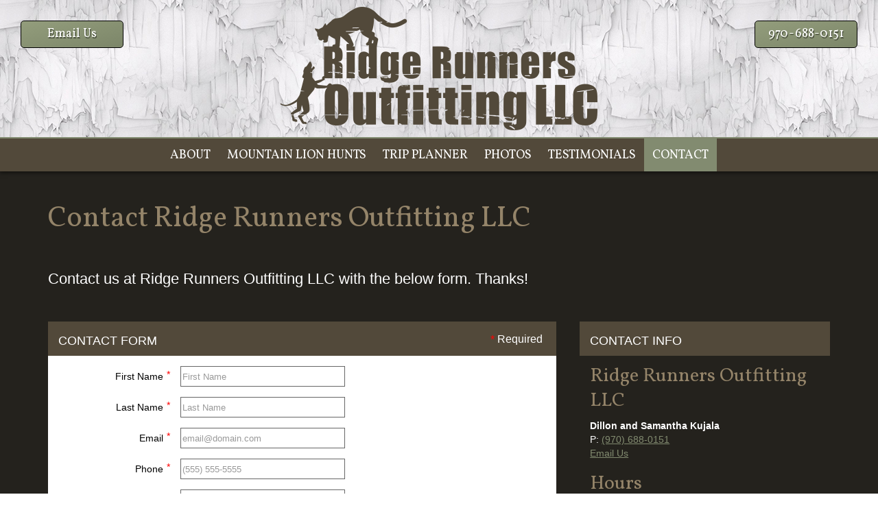

--- FILE ---
content_type: text/html;charset=UTF-8
request_url: http://www.ridgerunnersoutfitting.com/contact/
body_size: 8375
content:
<!DOCTYPE html>
<html lang="en">
<head>
    <title>Contact Ridge Runners Outfitting LLC</title>
    <meta charset="utf-8">
    <meta http-equiv="X-UA-Compatible" content="IE=edge,chrome=1">
    
    <meta name="viewport" content="width=device-width, initial-scale=1.0, minimum-scale=1.0, maximum-scale=1.0">
	<meta name="apple-mobile-web-app-capable" content="yes">
	<meta name="apple-mobile-web-app-status-bar-style" content="black">
    <link rel="apple-touch-icon-precomposed" sizes="152x152" href="/apple-touch-icon.png">
	<link rel="shortcut icon" href="/favicon.ico">
    <link href="https://fonts.googleapis.com/css?family=Vollkorn" rel="stylesheet">
    <link type="text/css" rel="stylesheet" href="/swipebox/css/swipebox.min.css">
    <link type="text/css" rel="stylesheet" href="/css/style.css">
    
    <script type="text/javascript" src="https://ajax.googleapis.com/ajax/libs/jquery/2.2.4/jquery.min.js"></script>
	<script type="text/javascript" src="/galleria/galleria-1.5.6.min.js"></script>
    <!--[if lt IE 9]>
    <script src="http://html5shiv.googlecode.com/svn/trunk/html5.js"></script>
    <![endif]-->
    
<script>
  (function(i,s,o,g,r,a,m){i['GoogleAnalyticsObject']=r;i[r]=i[r]||function(){
  (i[r].q=i[r].q||[]).push(arguments)},i[r].l=1*new Date();a=s.createElement(o),
  m=s.getElementsByTagName(o)[0];a.async=1;a.src=g;m.parentNode.insertBefore(a,m)
  })(window,document,'script','//www.google-analytics.com/analytics.js','ga');

  ga('create', 'UA-76175025-61', 'auto');
  ga('send', 'pageview');

</script>

</head>


<body id="Body">

    <header class="hide">
        <div class="wrap">
        	<a href="/" class="logo"><img class="logo" src="/images/logo.png" alt="Ridge Runners Outfitting LLC" title="Ridge Runners Outfitting LLC"></a>
            <p class="cta phone"><a href="tel:970-688-0151" title="970-688-0151">970-688-0151</a></p>
            <p class="cta contact"><a href="https://www.ridgerunnersoutfitting.com/contact/">Email Us</a></p>
        </div>  
        <div class="menu">
            <a id="cd-menu-trigger" href="#0"><p class="cd-menu-icon">Menu</p></a>
            <nav class="main-nav" id="cd-lateral-nav">
                <ul class="cd-navigation">
                	<li class="mobile"><a href="tel:970-688-0151" title="970-688-0151"><p>970-688-0151</p></a></li>
                    <li class="mobile"><a href="/contact/"><p>Email Us</p></a></li>
                    
                        <li>
                            <a href="https://www.ridgerunnersoutfitting.com/about/"><p>About</p></a>
                            
                        </li>
                    
                        <li>
                            <a href="https://www.ridgerunnersoutfitting.com/mountain-lion-hunts/"><p>Mountain Lion Hunts</p></a>
                            
                        </li>
                    
                        <li>
                            <a href="https://www.ridgerunnersoutfitting.com/trip-planner/"><p>Trip Planner</p></a>
                            
                        </li>
                    
                        <li>
                            <a href="https://www.ridgerunnersoutfitting.com/photos/"><p>Photos</p></a>
                            
                        </li>
                    
                        <li>
                            <a href="https://www.ridgerunnersoutfitting.com/testimonials/"><p>Testimonials</p></a>
                            
                        </li>
                    
                        <li>
                            <a class="current" href="https://www.ridgerunnersoutfitting.com/contact/"><p>Contact</p></a>
                            
                        </li>
                    
                </ul>
            </nav>
        </div>
    </header>


    <div class="wrapper hide">
        <div class="content-block">
            
            
                <div class="content clearfix">
                    <h1>Contact Ridge Runners Outfitting LLC</h1> 
		<div class="block"><p>Contact us at Ridge Runners Outfitting LLC with the below form. Thanks!</p></div>
    
        <div class="hours">
            <div class="bar"><p class="title">Contact Info</p></div>
            <div class="box"><h3>Ridge Runners Outfitting LLC</h3>
<p><strong>Dillon and Samantha Kujala</strong><br>P: <a href="tel:(970) 653-7239">(970) 688-0151</a><br><a href="mailto:info@ridgerunnersoutfitting.com">Email Us</a></p>
<h3>Hours</h3>
<p>8am-8:30pm MST</p>
<p>Please leave a message if we don't answer and we will return your call ASAP!</p></div>
        </div>
    
    	<div id="MainForm" class="form-wrapper clearfix">
            <div class="bar">
            	<p class="right"><span class="required">*</span> Required</p>
            	<p class="title">Contact Form</p>
            </div>
            <form id="contact-form" action="/contact/#Alert" method="post" name="validate">
            <fieldset>
                <div class="form-row">
                    <label for="firstname"><span>*</span>First Name</label>
                    <div class="field">
                        <input id="firstname" type="text" name="firstname" value="" maxlength="100" placeholder="First Name">
                        <p class="error">Please enter your First Name.</p>
                    </div>
                </div>
                <div class="form-row">
                    <label for="lastname"><span>*</span>Last Name</label>
                    <div class="field">
                        <input id="lastname" type="text" name="lastname" value="" maxlength="100" placeholder="Last Name">
                        <p class="error">Please enter your Last Name.</p>
                    </div>
                </div>
                <div class="form-row">
                    <label for="email"><span>*</span>Email</label>
                    <div class="field">
                        <input id="email" type="email" name="email" value="" maxlength="100" placeholder="email@domain.com">
                        <p class="error">Please enter a valid Email address.</p>
                    </div>
                </div>
                <div class="form-row">
                    <label for="phone"><span>*</span>Phone</label>
                    <div class="field">
                        <input id="phone" type="tel" name="phone" value="" maxlength="20" placeholder="(555) 555-5555">
                        <p class="error">Please enter a Phone Number.</p>
                    </div>
                </div>
                <div class="form-row">
                    <label for="address">Address</label>
                    <div class="field">
                        <input id="address" type="text" name="address" value="" maxlength="100" placeholder="Address">
                    </div>
                </div>
                <div class="form-row">
                    <label for="city">City</label>
                    <div class="field">
                        <input id="city" type="text" name="city" value="" maxlength="100" placeholder="City">
                    </div>
                </div>
                <div class="form-row">
                    <label for="state">State</label>
                    <div class="field">
                        <select id="state" name="state">
                        	<option value="0"> - Other Region - </option>
                        	
                                	<option value="1" >Alabama</option>
                                
                                	<option value="2" >Alaska</option>
                                
                                	<option value="66" >Alberta</option>
                                
                                	<option value="3" >American Samoa</option>
                                
                                	<option value="4" >Arizona</option>
                                
                                	<option value="5" >Arkansas</option>
                                
                                	<option value="60" >Armed Forces Africa</option>
                                
                                	<option value="61" >Armed Forces Americas (except Canada)</option>
                                
                                	<option value="62" >Armed Forces Canada</option>
                                
                                	<option value="63" >Armed Forces Europe</option>
                                
                                	<option value="64" >Armed Forces Middle East</option>
                                
                                	<option value="65" >Armed Forces Pacific</option>
                                
                                	<option value="67" >British Columbia</option>
                                
                                	<option value="6" >California</option>
                                
                                	<option value="7" >Colorado</option>
                                
                                	<option value="8" >Connecticut</option>
                                
                                	<option value="9" >Delaware</option>
                                
                                	<option value="10" >District of Columbia</option>
                                
                                	<option value="11" >Federated States of Micronesia</option>
                                
                                	<option value="12" >Florida</option>
                                
                                	<option value="13" >Georgia</option>
                                
                                	<option value="14" >Guam</option>
                                
                                	<option value="15" >Hawaii</option>
                                
                                	<option value="16" >Idaho</option>
                                
                                	<option value="17" >Illinois</option>
                                
                                	<option value="18" >Indiana</option>
                                
                                	<option value="19" >Iowa</option>
                                
                                	<option value="20" >Kansas</option>
                                
                                	<option value="21" >Kentucky</option>
                                
                                	<option value="22" >Louisiana</option>
                                
                                	<option value="23" >Maine</option>
                                
                                	<option value="68" >Manitoba</option>
                                
                                	<option value="24" >Marshall Islands</option>
                                
                                	<option value="25" >Maryland</option>
                                
                                	<option value="26" >Massachusetts</option>
                                
                                	<option value="27" >Michigan</option>
                                
                                	<option value="28" >Minnesota</option>
                                
                                	<option value="29" >Mississippi</option>
                                
                                	<option value="30" >Missouri</option>
                                
                                	<option value="31" >Montana</option>
                                
                                	<option value="32" >Nebraska</option>
                                
                                	<option value="33" >Nevada</option>
                                
                                	<option value="69" >New Brunswick</option>
                                
                                	<option value="34" >New Hampshire</option>
                                
                                	<option value="35" >New Jersey</option>
                                
                                	<option value="36" >New Mexico</option>
                                
                                	<option value="37" >New York</option>
                                
                                	<option value="70" >Newfoundland and Labrador</option>
                                
                                	<option value="38" >North Carolina</option>
                                
                                	<option value="39" >North Dakota</option>
                                
                                	<option value="40" >Northern Mariana Islands</option>
                                
                                	<option value="71" >Northwest Territories</option>
                                
                                	<option value="72" >Nova Scotia</option>
                                
                                	<option value="73" >Nunavut</option>
                                
                                	<option value="41" >Ohio</option>
                                
                                	<option value="42" >Oklahoma</option>
                                
                                	<option value="74" >Ontario</option>
                                
                                	<option value="43" >Oregon</option>
                                
                                	<option value="44" >Palau</option>
                                
                                	<option value="45" >Pennsylvania</option>
                                
                                	<option value="75" >Prince Edward Island</option>
                                
                                	<option value="46" >Puerto Rico</option>
                                
                                	<option value="76" >Quebec</option>
                                
                                	<option value="47" >Rhode Island</option>
                                
                                	<option value="77" >Saskatchewan</option>
                                
                                	<option value="48" >South Carolina</option>
                                
                                	<option value="49" >South Dakota</option>
                                
                                	<option value="50" >Tennessee</option>
                                
                                	<option value="51" >Texas</option>
                                
                                	<option value="52" >Utah</option>
                                
                                	<option value="53" >Vermont</option>
                                
                                	<option value="54" >Virgin Islands</option>
                                
                                	<option value="55" >Virginia</option>
                                
                                	<option value="56" >Washington</option>
                                
                                	<option value="57" >West Virginia</option>
                                
                                	<option value="58" >Wisconsin</option>
                                
                                	<option value="59" >Wyoming</option>
                                
                                	<option value="78" >Yukon Territory</option>
                                
                        </select>
                        <div class="sub-row">
                            <label for="region" class="divider">or Region</label>
                            <input type="text" id="region" name="region" value="" maxlength="100" class="short">
                        </div>
                    </div>
                </div>
                <div class="form-row">
                    <label for="zip">Postal Code</label>
                    <div class="field">
                        <input id="zip" type="text" name="zip" value="" maxlength="100" placeholder="55555">
                    </div>
                </div>
                <div class="form-row">
                    <label for="country">Country</label>
                    <div class="field">
                        <select id="country" name="country">
                        	
                                	<option value="AF" >Afghanistan</option>
                                
                                	<option value="AL" >Albania</option>
                                
                                	<option value="DZ" >Algeria</option>
                                
                                	<option value="AS" >American Samoa</option>
                                
                                	<option value="AD" >Andorra</option>
                                
                                	<option value="AO" >Angola</option>
                                
                                	<option value="AI" >Anguilla</option>
                                
                                	<option value="AQ" >Antarctica</option>
                                
                                	<option value="AG" >Antigua and Barbuda</option>
                                
                                	<option value="AR" >Argentina</option>
                                
                                	<option value="AM" >Armenia</option>
                                
                                	<option value="AW" >Aruba</option>
                                
                                	<option value="AU" >Australia</option>
                                
                                	<option value="AT" >Austria</option>
                                
                                	<option value="AZ" >Azerbaijan</option>
                                
                                	<option value="AX" >Ã…land Islands</option>
                                
                                	<option value="BS" >Bahamas</option>
                                
                                	<option value="BH" >Bahrain</option>
                                
                                	<option value="BD" >Bangladesh</option>
                                
                                	<option value="BB" >Barbados</option>
                                
                                	<option value="BY" >Belarus</option>
                                
                                	<option value="BE" >Belgium</option>
                                
                                	<option value="BZ" >Belize</option>
                                
                                	<option value="BJ" >Benin</option>
                                
                                	<option value="BM" >Bermuda</option>
                                
                                	<option value="BT" >Bhutan</option>
                                
                                	<option value="BO" >Bolivia, Plurinational State of</option>
                                
                                	<option value="BA" >Bosnia and Herzegovina</option>
                                
                                	<option value="BW" >Botswana</option>
                                
                                	<option value="BV" >Bouvet Island</option>
                                
                                	<option value="BR" >Brazil</option>
                                
                                	<option value="IO" >British Indian Ocean Territory</option>
                                
                                	<option value="BN" >Brunei Darussalam</option>
                                
                                	<option value="BG" >Bulgaria</option>
                                
                                	<option value="BF" >Burkina Faso</option>
                                
                                	<option value="BI" >Burundi</option>
                                
                                	<option value="KH" >Cambodia</option>
                                
                                	<option value="CM" >Cameroon</option>
                                
                                	<option value="CA" >Canada</option>
                                
                                	<option value="CV" >Cape Verde</option>
                                
                                	<option value="KY" >Cayman Islands</option>
                                
                                	<option value="CI" >CÃ´te D'ivoire</option>
                                
                                	<option value="CF" >Central African Republic</option>
                                
                                	<option value="TD" >Chad</option>
                                
                                	<option value="CL" >Chile</option>
                                
                                	<option value="CN" >China</option>
                                
                                	<option value="CX" >Christmas Island</option>
                                
                                	<option value="CC" >Cocos (Keeling) Islands</option>
                                
                                	<option value="CO" >Colombia</option>
                                
                                	<option value="KM" >Comoros</option>
                                
                                	<option value="CG" >Congo</option>
                                
                                	<option value="CD" >Congo, The Democratic Republic of The</option>
                                
                                	<option value="CK" >Cook Islands</option>
                                
                                	<option value="CR" >Costa Rica</option>
                                
                                	<option value="HR" >Croatia</option>
                                
                                	<option value="CU" >Cuba</option>
                                
                                	<option value="CY" >Cyprus</option>
                                
                                	<option value="CZ" >Czech Republic</option>
                                
                                	<option value="DK" >Denmark</option>
                                
                                	<option value="DJ" >Djibouti</option>
                                
                                	<option value="DM" >Dominica</option>
                                
                                	<option value="DO" >Dominican Republic</option>
                                
                                	<option value="EC" >Ecuador</option>
                                
                                	<option value="EG" >Egypt</option>
                                
                                	<option value="SV" >El Salvador</option>
                                
                                	<option value="GQ" >Equatorial Guinea</option>
                                
                                	<option value="ER" >Eritrea</option>
                                
                                	<option value="EE" >Estonia</option>
                                
                                	<option value="ET" >Ethiopia</option>
                                
                                	<option value="FK" >Falkland Islands (Malvinas)</option>
                                
                                	<option value="FO" >Faroe Islands</option>
                                
                                	<option value="FJ" >Fiji</option>
                                
                                	<option value="FI" >Finland</option>
                                
                                	<option value="FR" >France</option>
                                
                                	<option value="GF" >French Guiana</option>
                                
                                	<option value="PF" >French Polynesia</option>
                                
                                	<option value="TF" >French Southern Territories</option>
                                
                                	<option value="GA" >Gabon</option>
                                
                                	<option value="GM" >Gambia</option>
                                
                                	<option value="GE" >Georgia</option>
                                
                                	<option value="DE" >Germany</option>
                                
                                	<option value="GH" >Ghana</option>
                                
                                	<option value="GI" >Gibraltar</option>
                                
                                	<option value="GR" >Greece</option>
                                
                                	<option value="GL" >Greenland</option>
                                
                                	<option value="GD" >Grenada</option>
                                
                                	<option value="GP" >Guadeloupe</option>
                                
                                	<option value="GU" >Guam</option>
                                
                                	<option value="GT" >Guatemala</option>
                                
                                	<option value="GG" >Guernsey</option>
                                
                                	<option value="GN" >Guinea</option>
                                
                                	<option value="GW" >Guinea-Bissau</option>
                                
                                	<option value="GY" >Guyana</option>
                                
                                	<option value="HT" >Haiti</option>
                                
                                	<option value="HM" >Heard Island and Mcdonald Islands</option>
                                
                                	<option value="VA" >Holy See (Vatican City State)</option>
                                
                                	<option value="HN" >Honduras</option>
                                
                                	<option value="HK" >Hong Kong</option>
                                
                                	<option value="HU" >Hungary</option>
                                
                                	<option value="IS" >Iceland</option>
                                
                                	<option value="IN" >India</option>
                                
                                	<option value="ID" >Indonesia</option>
                                
                                	<option value="IR" >Iran, Islamic Republic of</option>
                                
                                	<option value="IQ" >Iraq</option>
                                
                                	<option value="IE" >Ireland</option>
                                
                                	<option value="IM" >Isle of Man</option>
                                
                                	<option value="IL" >Israel</option>
                                
                                	<option value="IT" >Italy</option>
                                
                                	<option value="JM" >Jamaica</option>
                                
                                	<option value="JP" >Japan</option>
                                
                                	<option value="JE" >Jersey</option>
                                
                                	<option value="JO" >Jordan</option>
                                
                                	<option value="KZ" >Kazakhstan</option>
                                
                                	<option value="KE" >Kenya</option>
                                
                                	<option value="KI" >Kiribati</option>
                                
                                	<option value="KP" >Korea, Democratic People's Republic of</option>
                                
                                	<option value="KR" >Korea, Republic of</option>
                                
                                	<option value="KW" >Kuwait</option>
                                
                                	<option value="KG" >Kyrgyzstan</option>
                                
                                	<option value="LA" >Lao People's Democratic Republic</option>
                                
                                	<option value="LV" >Latvia</option>
                                
                                	<option value="LB" >Lebanon</option>
                                
                                	<option value="LS" >Lesotho</option>
                                
                                	<option value="LR" >Liberia</option>
                                
                                	<option value="LY" >Libyan Arab Jamahiriya</option>
                                
                                	<option value="LI" >Liechtenstein</option>
                                
                                	<option value="LT" >Lithuania</option>
                                
                                	<option value="LU" >Luxembourg</option>
                                
                                	<option value="MO" >Macao</option>
                                
                                	<option value="MK" >Macedonia, The Former Yugoslav Republic of</option>
                                
                                	<option value="MG" >Madagascar</option>
                                
                                	<option value="MW" >Malawi</option>
                                
                                	<option value="MY" >Malaysia</option>
                                
                                	<option value="MV" >Maldives</option>
                                
                                	<option value="ML" >Mali</option>
                                
                                	<option value="MT" >Malta</option>
                                
                                	<option value="MH" >Marshall Islands</option>
                                
                                	<option value="MQ" >Martinique</option>
                                
                                	<option value="MR" >Mauritania</option>
                                
                                	<option value="MU" >Mauritius</option>
                                
                                	<option value="YT" >Mayotte</option>
                                
                                	<option value="MX" >Mexico</option>
                                
                                	<option value="FM" >Micronesia, Federated States of</option>
                                
                                	<option value="MD" >Moldova, Republic of</option>
                                
                                	<option value="MC" >Monaco</option>
                                
                                	<option value="MN" >Mongolia</option>
                                
                                	<option value="ME" >Montenegro</option>
                                
                                	<option value="MS" >Montserrat</option>
                                
                                	<option value="MA" >Morocco</option>
                                
                                	<option value="MZ" >Mozambique</option>
                                
                                	<option value="MM" >Myanmar</option>
                                
                                	<option value="NA" >Namibia</option>
                                
                                	<option value="NR" >Nauru</option>
                                
                                	<option value="NP" >Nepal</option>
                                
                                	<option value="NL" >Netherlands</option>
                                
                                	<option value="AN" >Netherlands Antilles</option>
                                
                                	<option value="NC" >New Caledonia</option>
                                
                                	<option value="NZ" >New Zealand</option>
                                
                                	<option value="NI" >Nicaragua</option>
                                
                                	<option value="NE" >Niger</option>
                                
                                	<option value="NG" >Nigeria</option>
                                
                                	<option value="NU" >Niue</option>
                                
                                	<option value="NF" >Norfolk Island</option>
                                
                                	<option value="MP" >Northern Mariana Islands</option>
                                
                                	<option value="NO" >Norway</option>
                                
                                	<option value="OM" >Oman</option>
                                
                                	<option value="PK" >Pakistan</option>
                                
                                	<option value="PW" >Palau</option>
                                
                                	<option value="PS" >Palestinian Territory, Occupied</option>
                                
                                	<option value="PA" >Panama</option>
                                
                                	<option value="PG" >Papua New Guinea</option>
                                
                                	<option value="PY" >Paraguay</option>
                                
                                	<option value="PE" >Peru</option>
                                
                                	<option value="PH" >Philippines</option>
                                
                                	<option value="PN" >Pitcairn</option>
                                
                                	<option value="PL" >Poland</option>
                                
                                	<option value="PT" >Portugal</option>
                                
                                	<option value="PR" >Puerto Rico</option>
                                
                                	<option value="QA" >Qatar</option>
                                
                                	<option value="RE" >Reunion</option>
                                
                                	<option value="RO" >Romania</option>
                                
                                	<option value="RU" >Russian Federation</option>
                                
                                	<option value="RW" >Rwanda</option>
                                
                                	<option value="BL" >Saint BarthÃ©lemy</option>
                                
                                	<option value="SH" >Saint Helena</option>
                                
                                	<option value="KN" >Saint Kitts and Nevis</option>
                                
                                	<option value="LC" >Saint Lucia</option>
                                
                                	<option value="MF" >Saint Martin</option>
                                
                                	<option value="PM" >Saint Pierre and Miquelon</option>
                                
                                	<option value="VC" >Saint Vincent and The Grenadines</option>
                                
                                	<option value="WS" >Samoa</option>
                                
                                	<option value="SM" >San Marino</option>
                                
                                	<option value="ST" >Sao Tome and Principe</option>
                                
                                	<option value="SA" >Saudi Arabia</option>
                                
                                	<option value="SN" >Senegal</option>
                                
                                	<option value="RS" >Serbia</option>
                                
                                	<option value="SC" >Seychelles</option>
                                
                                	<option value="SL" >Sierra Leone</option>
                                
                                	<option value="SG" >Singapore</option>
                                
                                	<option value="SK" >Slovakia</option>
                                
                                	<option value="SI" >Slovenia</option>
                                
                                	<option value="SB" >Solomon Islands</option>
                                
                                	<option value="SO" >Somalia</option>
                                
                                	<option value="ZA" >South Africa</option>
                                
                                	<option value="GS" >South Georgia and The South Sandwich Islands</option>
                                
                                	<option value="ES" >Spain</option>
                                
                                	<option value="LK" >Sri Lanka</option>
                                
                                	<option value="SD" >Sudan</option>
                                
                                	<option value="SR" >Suriname</option>
                                
                                	<option value="SJ" >Svalbard and Jan Mayen</option>
                                
                                	<option value="SZ" >Swaziland</option>
                                
                                	<option value="SE" >Sweden</option>
                                
                                	<option value="CH" >Switzerland</option>
                                
                                	<option value="SY" >Syrian Arab Republic</option>
                                
                                	<option value="TW" >Taiwan, Province of China</option>
                                
                                	<option value="TJ" >Tajikistan</option>
                                
                                	<option value="TZ" >Tanzania, United Republic of</option>
                                
                                	<option value="TH" >Thailand</option>
                                
                                	<option value="TL" >Timor-Leste</option>
                                
                                	<option value="TG" >Togo</option>
                                
                                	<option value="TK" >Tokelau</option>
                                
                                	<option value="TO" >Tonga</option>
                                
                                	<option value="TT" >Trinidad and Tobago</option>
                                
                                	<option value="TN" >Tunisia</option>
                                
                                	<option value="TR" >Turkey</option>
                                
                                	<option value="TM" >Turkmenistan</option>
                                
                                	<option value="TC" >Turks and Caicos Islands</option>
                                
                                	<option value="TV" >Tuvalu</option>
                                
                                	<option value="UG" >Uganda</option>
                                
                                	<option value="UA" >Ukraine</option>
                                
                                	<option value="AE" >United Arab Emirates</option>
                                
                                	<option value="GB" >United Kingdom</option>
                                
                                	<option value="US"  selected="selected">United States</option>
                                
                                	<option value="UM" >United States Minor Outlying Islands</option>
                                
                                	<option value="UY" >Uruguay</option>
                                
                                	<option value="UZ" >Uzbekistan</option>
                                
                                	<option value="VU" >Vanuatu</option>
                                
                                	<option value="VE" >Venezuela</option>
                                
                                	<option value="VN" >Viet Nam</option>
                                
                                	<option value="VG" >Virgin Islands, British</option>
                                
                                	<option value="VI" >Virgin Islands, U.S.</option>
                                
                                	<option value="WF" >Wallis and Futuna</option>
                                
                                	<option value="EH" >Western Sahara</option>
                                
                                	<option value="YE" >Yemen</option>
                                
                                	<option value="ZM" >Zambia</option>
                                
                                	<option value="ZW" >Zimbabwe</option>
                                
                        </select>
                    </div>
                </div>
                
                    <div class="form-row-bottom">
                        <p>What services are you interested in? (check all that apply)</p>
                        <ul class="two">
							<li>
                            <input type="checkbox" id="check1" value="General Inquiry" name="services">
                            <p class="check-label"><label for="check1">General Inquiry</label></p>
                            
							<li>
                            <input type="checkbox" id="check2" value=" Colorado Mountain Lion Hunt" name="services">
                            <p class="check-label"><label for="check2"> Colorado Mountain Lion Hunt</label></p>
                            
                                </ul>
                                <ul class="two">
							<li>
                            <input type="checkbox" id="check3" value=" Other" name="services">
                            <p class="check-label"><label for="check3"> Other</label></p>
                            </ul>
                    </div>
                
                <div class="form-row">
                    <label for="comments"><span>*</span>Comments</label>
                    <div class="field">
                        <textarea id="comments" name="comments" placeholder="Please enter your message here."></textarea>
                        <p class="error">Please enter a Question or Comment.</p>
                    </div>
                </div>
                
                    <div class="form-row discounts">
                        <input type="checkbox" id="optin" name="optin">
                        <p class="check-label"><label for="optin">Would you like to subscribe to our mailing list?</label></p>
                    </div>
                
                <div class="form-row">
                    <label for="spam"><span>*</span>hCAPTCHA</label>
                    <div class="field">
                    	<div class="h-captcha" data-sitekey="f86efd3c-d4c0-4da2-8132-c9a8815611fc" data-theme="dark" data-callback="onSuccess" data-expired-callback="onExpire"></div>
                        <p class="error">Please verify with hCAPTCHA.</p>
                    </div>
                </div>
                <div class="form-row-bottom">
                	<input type="submit" class="form-button" title="Send Email" value="Send Email">
                </div>
                <input type="text" style="display:none;" name="extra_stuff">
                <input type="hidden" name="services" value="" size="30" maxlength="50">
                <input type="hidden" name="datestamp" value="{ts '2026-01-29 05:24:08'}">
                <input type="hidden" name="userid" value="1">
                <input type="hidden" name="catid" value="1">
                <input type="hidden" name="submitted" value="1">
            </fieldset>
            </form>
        </div>
    
		</div>
	</div>
</div>
<footer class="clearfix">
	
    <div class="wrap">
	    <h2>Northern Colorado's Premier Mountain Lion Outfitter</h2>
        <div class="box">
        	<h4>Ridge Runners Outfitting LLC</h4>
        	<p>0218 Albertson Rd, Po Box 66</p>
            <p>Burns, CO 80426-0066</p>
        	<p><a href="tel:970-688-0151" title="970-688-0151">970-688-0151</a></p>
            <p><a href="https://www.ridgerunnersoutfitting.com/contact/">info@ridgerunnersoutfitting.com</a></p>
            <div class="icons">
            	<h4>Connect</h4>
				<a href="https://www.facebook.com/RidgeRunnersOutfittingLLC/" target="_blank"><img class="icon" src="/images/icon-facebook.png" alt="Ridge Runners Outfitting LLC"></a> <a href="https://www.yelp.com/biz/ridge-runners-outfitting-burns" target="_blank"><img class="icon" src="/images/icon-yelp.png" alt="Ridge Runners Outfitting LLC"></a> <a href="https://www.linkedin.com/in/ridge-runners-outfitting-llc-213753ab/" target="_blank"><img class="icon" src="/images/icon-linkedin.png" alt="Ridge Runners Outfitting LLC"></a> <a href="https://twitter.com/RidgeRunners14 " target="_blank"><img class="icon" src="/images/icon-twitter.png" alt="Ridge Runners Outfitting LLC"></a> 
            </div>
        </div>
        <p class="links"><a href="https://www.ridgerunnersoutfitting.com/site-map/">Site Map</a><a href="https://www.ridgerunnersoutfitting.com/privacy-terms-of-use/">Privacy &amp; Terms</a></p>
	</div>
    <div class="copy clearfix">
        <p class="copy">
            2026 Photos & Text Copyright - &copy; Ridge Runners Outfitting LLC<br>
            <a href="https://www.3plains.com/hunting/" target="_blank">Hunting &amp; Outfitter Web Design</a> by 3plains
        </p>
    </div>
</footer>


<script type="text/javascript" src="/swipebox/js/jquery.swipebox.min.js"></script>
<script type="text/javascript" src="/js/main.js"></script>
<script src="https://js.hcaptcha.com/1/api.js" async defer></script>
</body>
</html> 

--- FILE ---
content_type: text/css
request_url: http://www.ridgerunnersoutfitting.com/css/style.css
body_size: 10462
content:
/* =======================
Copyright:	3plains (www.3plains.com)
File: 		Main style sheet
Version:	2.4.5
======================= */

/* ========== RESET ============================== */

html, body, div, span, applet, object, iframe,
h1, h2, h3, h4, h5, h6, p, blockquote, pre,
a, abbr, acronym, address, big, cite, code,
del, dfn, em, font, img, ins, kbd, q, s, samp,
small, strike, strong, sub, sup, tt, var,
dl, dt, dd, ol, ul, li,
fieldset, form, label, legend,
table, caption, tbody, tfoot, thead, tr, th, td {
	margin: 0;
	padding: 0;
	border: 0;
	outline: 0;
	font-family: inherit;
	vertical-align: baseline;
}
code { 
	font-family: monospace; 
	font-size: 16px; font-size: 1.6rem;
	line-height: 20px; line-height: 2rem;
}
/* remember to define focus styles! */
:focus { outline: 0; }
ol, ul {
	list-style: none;
	padding: 0 0 12px 0;
}
/* tables still need 'cellspacing="0"' in the markup */
table {
	border-collapse: separate;
	border-spacing: 0;
}
caption, th, td {
	text-align: left;
	font-weight: normal;
}
blockquote:before, blockquote:after,
q:before, q:after { content: ""; }
blockquote, q { quotes: "" ""; }
blockquote {
	margin: 15px 30px 30px;
	padding: 16px 20px 4px;
	background: #e5e5e5;
}
blockquote p { padding-bottom: 7px; }
::-webkit-input-placeholder { color: #999; }
:-moz-placeholder { color: #999; }
::-moz-placeholder { color: #999; }
:-ms-input-placeholder { color: #999; }
header, footer, nav { display: block; }
.clearfix:after {
     content: " "; 
     display: block; 
     height: 0; 
	 font-size: 0;
     clear: both; 
     visibility: hidden;
}
.clearfix {display: inline-block;}
/* Hides from IE-mac \*/
* html .clearfix {height: 1%;}
.clearfix {display: block;}
/* End hide from IE-mac */
* {
	-webkit-box-sizing: border-box;
	box-sizing: border-box;
}
img {
	-webkit-box-sizing: content-box;
	box-sizing: content-box;
}
.content ol, 
.content ul { 
	padding: 0 0 20px 40px; 
	margin: 0;
}
.content ol li,
.content ul li { padding: 0 0 5px 5px; }
.content ul { list-style: square outside; }
.content ol { list-style: decimal outside; }
.sxs > br { display: none; }

/* ========== BODY ============================== */
html { 
	font-size: 62.5%;
	background: url(/images/tile.jpg) top center repeat;
}
body { 
	color: #fff;
	font-family: Helvetica, Arial, sans-serif;
	font-style: normal;
}
/* COLORS / THEME ITEMS */
*[class^=targets] a p.title,
*[class^=targets] a h2,
a { text-decoration: underline; color: #828b70; }
*[class^=targets] a,
a:active,
a:focus,
a:hover { text-decoration: none; }
p { padding: 0 0 25px; }
*[class^=targets] p { color: #fff; }
header { 
	height: 250px;
	background: url(/images/tile-head.jpg) top center repeat-x;
	position: relative;
	-webkit-box-shadow: 0 0 7px 1px rgba(0,0,0,0.7);
	box-shadow: 0 0 7px 1px rgba(0,0,0,0.7);
}
.landing header { 
	height: 203px;
	border-bottom: 3px solid #fff;
}
header > .wrap { height: 200px; }
#cd-menu-trigger { 
	background: #828b70;
	display: none;
}
#cd-menu-trigger .cd-menu-icon { color: #fff; }
#cd-menu-trigger .cd-menu-icon::before,
#cd-menu-trigger .cd-menu-icon::after { background: #fff; }
@media only screen and (max-width: 750px) {
	#cd-lateral-nav .cd-navigation { background: #52493a; }
}
a.logo {
	position: absolute;
	top: 0;
	left: 0;
	right: 0;
	width: 500px;
	max-width: 100%;
	height: 100%;
	padding: 0;
	margin: 0 auto;
	z-index: 200;
}
a.logo img {
	max-height: 100%;
	width: auto !important;
	margin: 0 auto;
	display: block;
}
header .utils {
	position: absolute;
	top: 0;
	right: 0;
	padding: 0 8px;
	float: right;
	background: #5981b3;
	border-radius: 0 0 0 5px; 
	-webkit-border-radius: 0 0 0 5px;
	text-shadow: 1px 2px 2px #000;
}
header .utils a { 
	padding: 9px 12px 12px;
	color: #fff;
	float: right;
}
header p.cta {
	position: absolute;
	top: 30px;
	padding: 0;
	float: right;
	display: block;
}
header p.phone { right: 30px; }
header p.contact { left: 30px; }
header p.cta a {
	width: 150px;
	min-height: 40px;
	padding: 7px 0 0;
	text-decoration: none;
	float: right;
	color: #fff;
	background: #7c8669;
	background: -webkit-linear-gradient(left top, #939d7c, #7c8669);
	background: linear-gradient(to bottom right, #939d7c, #7c8669);
	border: 1px solid #000;
	border-radius: 5px; 
	-webkit-border-radius: 5px;
	text-align: center;
	text-shadow: 1px 2px 0 #474d3c;
}
div.menu {
	border-top: 2px solid #828b70;
	background: #52493a;
}
/* IF GRAD, DELETE DIV.MENU STYLE
nav.main-nav {
	height: 50px;
	border-top: 3px solid #4b2506;
	background: #986634;
	background: -webkit-linear-gradient(#fcf9be, #986634);
	background: linear-gradient(#fcf9be, #986634);
	position: relative;
	-webkit-box-shadow: 0 0 7px 1px rgba(0,0,0,0.7);
	box-shadow: 0 0 7px 1px rgba(0,0,0,0.7);
}
*/
nav.main-nav,
nav.main-nav > ul { height: 48px; }
nav.main-nav > ul {
	padding: 0;
	display: inline-block;
}
nav.main-nav > ul > li a { color: #fff; }
nav.main-nav > ul > li ul li a:active,
nav.main-nav > ul > li ul li a:focus,
nav.main-nav > ul > li ul li a:hover,
nav.main-nav > ul > li:active > a,
nav.main-nav > ul > li:focus > a,
nav.main-nav > ul > li:hover > a,
nav.main-nav > ul > li > a.current { background: #828b70; }
nav.main-nav > ul > li > a > p { padding: 13px 12px 0; }
nav.main-nav > ul > li ul li a { padding: 9px 0; }
nav.main-nav > ul > li ul {
	border: 1px solid #828b70;
	background: #000;
}
fieldset { 
	background: #fff; 
	color: #000;
}
div.cta-wrapper { padding: 0 15px; }
div.cta-wrapper .cta {
	width: 33.33%;
	padding: 30px 15px;
}
footer {
	border-top: 2px solid #52493a;
	color: #000;
}
footer .connect {
	width: 100%;
	padding: 20px 0 25px;
	float: left;
	background: #000;
}
footer .connect .signup {
	width: 400px;
	padding: 0 15px;
	margin: 0 auto;
	display: block;
}
footer .connect .signup h4 {
	width: 100%;
	padding: 0 0 10px;
	float: left;
	text-align: center;
}
footer .connect .signup label {
	padding: 5px 15px 0 0;
	float: left;
}
footer .connect .signup input[type=email] { 
	width: 240px;
	float: left;
}
footer .connect .signup input[type=submit].small { float: right; }
footer div.box { 
	background: #fff;
	-webkit-box-shadow: 0 0 5px 1px rgba(0,0,0,0.7);
	box-shadow: 0 0 5px 1px rgba(0,0,0,0.7);
}
footer .box div.icons {
	width: 100%;
	padding: 10px 0 0;
	text-align: center;
}
footer .box div.icons h4 {
	width: 100%;
	padding: 0 0 10px;
	text-align: center;
}
footer .box a {
	height: 25px;
	display: inline-block; 
}
footer .box img.icon {
	max-width: 25px;
	height: auto !important;
	padding: 0 5px;
	display: inline;
}
@media only screen and (max-width : 450px) {
	footer .connect .signup { width: 100%; }
	footer .connect .signup input[type=email] { width: 150px; }
}
footer .wrap { clear: both; }
div.copy { background: #000; }
p.copy { color: #fff; }
p.copy a { color: #828b70; }
*[class^=bar] { background: #52493a; }
div[class^=bar] p {
	padding: 16px 15px 3px; 
	text-transform: uppercase;
}
*[class^=bar] p,
*[class^=bar] a { color: #fff; }
*[class^=bar] span { color: #f00; }
.sxs { border-top: 1px solid #52493a; }
.content .sxs:nth-child(2) { border: 0; }
.paging-bar { background: #333; }
.content-block { background: #24221d; }
.filigree { display: none; }
*[class^=targets] div[class^=row] { border-bottom: 1px solid #ccc; }
div.group { border-bottom: 2px solid #fff; }
.paging-bar .count p { color: #fff; }
.pagination a p { 
	color: #828b70;
	border: 1px solid #828b70;
}
.pagination p.current,
.pagination a p:hover, 
.pagination a p:active, 
.pagination a p:focus { 
	background: #828b70;
	color: #fff;
	border: 1px solid #828b70;
}
.pagination p {
	color: #999;
	border: 1px solid #999;
	background: #fff;
}
div[class^=form-row].discounts {
	background: #e5f4ff;
	border: 1px solid #00f;
}
div[class^=form-row].discounts p.check-label { color: #00f; }

/*
	font-family: 'Vollkorn', Arial, sans-serif;
*/
header p.cta a,
nav.main-nav p,
h1, h2, h3, h4, h5, h6 {
	font-family: 'Vollkorn', Arial, sans-serif;
	font-weight: normal;
}

/* FONT SIZES AND H TAGS */
div.targets p.title,
body {
	font-size: 22px; font-size: 2.2rem;
	line-height: 34px; line-height: 3.4rem;
}
/* 12 */
p.copy {
	font-size: 12px; font-size: 1.2rem; 
	line-height: 20px; line-height: 2rem;
}
/* 14 */
#Breadcrumb,
div.hours .box p,
nav.main-nav > ul > li ul li a p,
form label,
form p {
	font-size: 14px; font-size: 1.4rem;
	line-height: 20px; line-height: 2rem;
}
/* 16px */
footer,
*[class^=bar] p,
.paging-bar,
a.button,
form input[type=submit],
.content ul li,
.content ol li {
	font-size: 16px; font-size: 1.6rem;
	line-height: 24px; line-height: 2.4rem;
	vertical-align: middle;
}
/* 18px */
header p.cta,
div[class^=bar] p.title,
nav.main-nav > ul > li > a > p {
	font-size: 18px; font-size: 1.8rem;
	line-height: 24px; line-height: 2.4rem;
}
/* 30 */
div.targets div.row p.title {
	font-size: 30px; font-size: 3rem;
	line-height: 38px; line-height: 3.8rem;
}
h1, h2, h3, h4, h5, h6 {
	margin: 0;
	color: #948469;
	font-weight: normal;
}
footer h2 { color: #24221d; }
/* 38px */
h1 { 
	padding: 15px 0 10px; 
	font-size: 42px; font-size: 4.2rem;
	line-height: 50px; line-height: 5rem;
	font-style: normal;
}
h2 { 
	font-size: 32px; font-size: 3.2rem;
	line-height: 40px; line-height: 4rem;
	padding: 0 0 20px;
}
h3 { 
	font-size: 28px; font-size: 2.8rem;
	line-height: 36px; line-height: 3.6rem;
	padding: 0 0 18px;
}
h3 a {
	font-size: 18px; font-size: 1.8rem;
	line-height: 24px; line-height: 2.4rem;
}
h4 {
	font-size: 20px; font-size: 2rem;
	line-height: 26px; line-height: 2.6rem;
	padding: 0 0 16px;
}
h5, h6 {
	font-size: 18px; font-size: 1.8rem;
	line-height: 24px; line-height: 2.4rem;
	padding: 0 0 16px;
}
div.anchor-bar a p,
a.button,
form input[type=submit] {
	background: #828b70;
	color: #fff;
	border: 1px solid #fff;
}
/* Google lead services */
iframe[name="google_conversion_frame"]{
    position: fixed;
	bottom: 0;
	left: 0;
}
.wrap {
	width: 1200px;
	max-width: 100%;
}
.section {
	width: 100%;
	padding: 30px 0 0;
	float: left;
}
#HomeSlide .galleria-theme-classic { background: #f00; }
.slider {
	width: 100%;
	max-width: 100%;
}
#HomeSlide .galleria-theme-classic .galleria-stage { 
	top: 0;
	left: 0;
	right: 0;
	bottom: 0;
	background: #000;
}
#HomeSlide .galleria-info-link { display: none; }

/* ========== HEADER ============================== */
header { 
	width: 100%;
	margin: 0;
	z-index: 1980;
	display: block;
}
header .wrap { 
	position: relative;
	width: 100%;  
	margin: 0 auto; 
	display: block;
}
#Breadcrumb {
	width: 100%;
	min-height: 50px;
	padding: 0 0 5px;
}
#Breadcrumb ul { 
	max-width: 1200px;
	padding: 9px 0 0 15px;
	margin: 0 auto;
	display: block; 
}
#Breadcrumb ul li { 
	padding: 6px 5px 6px 0;
	display: inline-block;
}

/* ========== NAVIGATION ============================== */
div.menu { width: 100%; }
nav.main-nav {
    position: relative;
    text-align: center;
}
nav.main-nav > ul > li {
	height: 100%;
    text-transform: uppercase;
    float: left;
}
nav.main-nav > ul > li.mobile { display: none; }
nav.main-nav > ul > li > a {
	height: 100%;
    font-weight: normal;
    text-decoration: none;
	display: block;
}
nav.main-nav > ul > li ul {
    position: absolute;
    width: 210px;
    padding: 5px;
    visibility: hidden;
	z-index: 500;
}
nav.main-nav > ul > li:hover ul,
nav.main-nav > ul > li:active ul,
nav.main-nav > ul > li:focus ul { visibility: visible; }
nav.main-nav > ul > li ul li {
    width: 100%;
	float: left;
}
nav.main-nav > ul > li ul li a {
    width: 100%;
	float: left;
}
nav.main-nav > ul > li ul li a p {
	padding: 0 10px;
	float: left;
	text-align: left;
}

/* ========== CONTENT ============================== */
div.imageWrap {
	max-width: 50%;
	padding: 7px 0 20px 35px;
	float: right;
}
div.imageWrap img {
	max-width: 100%;
	height: auto !important;
	float: left;
}
.wrapper {
	width: 100%;
	height: 100%;
}
.content-block { 
	margin: 0; 
	clear: both;
}
.content { 
	width: 1200px;
	max-width: 100%;
	min-height: 400px;
	margin: 0 auto; 
	padding: 30px;
	clear: both;
}
.hero-interior {
	width: 100%;
	max-width: 100%;
}
.hero-interior img {
	max-width: 100%;
	height: auto !important;
	margin: 0 auto;
	display: block;
}
div.cta-wrapper {
	width: 100%;
	float: left;
}
div.cta-wrapper .cta { float: left; }
div.cta-wrapper .cta a {
	width: 100%;
	float: left;
}
div.cta-wrapper .cta img {
	max-width: 100%;
	height: auto !important;
	margin: 0 auto;
	display: block;
}
*[class^=bar] {
	min-height: 50px;
	clear: both;
}
*[class^=bar] a.right, 
*[class^=bar] p.right {
	padding: 14px 20px 0 0;
	float: right;
}
*[class^=bar] p.right { text-transform: capitalize; }
*[class^=bar] a { font-weight: normal; }
*.bar-head { 
	width: 100%;
	float: left;
	border-radius: 0;
}
div.bar-head p { float: left; }
*[class^=bar] select {
	margin: 10px 8px 0 0;
	float: right;
}
*[class^=bar] input[type=submit].small { float: right; }
*.bar-head select,
*.bar-head input[type=submit].small { float: left; }
*[class^=bar] img.icon {
	margin: 0;
	padding: 16px 20px 5px;
	float: right;
	background: none;
}
.content h1 { width: 100%; }

/* ========== CONTENT PHOTOS ============================== */
.sxs { 
	width: 100%; 
	margin: 0;
	padding: 35px 0 20px;
	float: left;
}
.sxs-inner h2,
.sxs-inner h3,
.sxs-inner h4 { margin: 0; }

/* ========== FOOTER ============================== */
footer { 
	width: 100%;
	text-align: center;
}
footer .wrap { 
	width: 100%;
	margin: 0 auto; 
	padding: 20px;
}
footer h2 { padding: 5px 0 25px; }
footer div.box {
	width: 100%;
	max-width: 300px;
	margin: 0 auto;
	padding: 15px;
	display: block;
}
footer p { padding: 0 0 2px; }
footer p.links { padding: 20px 0 0; }
footer p.links a { padding: 0 15px; }
footer img.logo-foot {
	max-height: 100px;
	width: auto !important;
}
div.copy {
	width: 100%;
	padding: 10px 0;
	text-align: left;
}
p.copy { 
	padding: 8px 20px; 
	float: left;
}
p.copy a { font-weight: normal; }

/* ========== VIDEOS ============================== */
div.video {
	width: 100%;
	padding: 30px 0 0;
}
div.video .video-d { padding: 20px 20px 0; }
.inline-vid-wrapper {
	width: 100%;
	padding: 0;
}
.EmbeddedVideo {
	max-width: 920px;
	height: 0;
	margin: 0 auto;
	padding: 30px 0 50%;
	overflow: hidden;
	position: relative;
}
.EmbeddedVideo iframe, 
.EmbeddedVideo embed {
	position: absolute;
	top: 0;
	left: 0;
	width: 100%;
	height: 100%;
}

/* ========== PHOTO GALLERY ============================== */
/* ==>  Swipebox  ---------------------------------------------------------------------------------------- */
#Body #swipebox-overlay { background: rgba(0,0,0,0.8); }
#Body #swipebox-close {
	width: 100px;
	height: 100px;
	right: 20px;
	top: 20px;
	background-size: 500px 100px;
	background-position: 0 0;
}
/* COLS AND INDEXES */
div.targets {
	width: 100%;
	padding: 0 0 20px;
	float: left;
}
*[class^=targets] div[class^=row] {
	width: 100%;
	padding: 35px 30px 10px;
	float: left;
}
#Rows { 
	padding-top: 0;
	margin: 15px 0 0; 
}
*[class^=targets] > a {
	width: 100%;
	float: left;
}
*[class^=targets] a p { text-decoration: none; }
*[class^=targets] p { font-weight: normal; }
*[class^=targets] a:hover, 
*[class^=targets] a:active, 
*[class^=targets] a:focus { text-decoration: none; }
*[class^=targets] ul li { float: left; }
*[class^=targets] div.data { padding: 0 0 25px; }
div.targets ul {
	width: 100%;
	padding: 30px 0 0;
	margin: 0;
	float: left;
	list-style: none;
}
div.group {
	width: 100%;
	padding: 20px 0 25px;
	float: left;
}
div.group ul { 
	padding: 0 0 5px 20px; 
	list-style: square outside;
}
div.targets ul > li {
	width: 25%;
	padding: 0 10px;
	float: left;
	text-align: center;
	background: none;
}
div.group ul > li { 
	padding: 0 20px 0 0;
	text-align: left; 
}
div.group ul > li p { display: inline; }
div.targets p.title {
	clear: both;
	padding: 11px 0 3px;
	text-align: center;
}
div.targets div.row p.title {
	padding: 5px 0 15px;
	text-align: left;
	clear: none;
}
div.targets ul[class~="two"] li { 
	width: 50%; 
	padding: 10px 20px 15px;
}
div.group ul[class~="two"] li { padding: 0 20px 0 0; }
#Portfolio ul[class~="two"] a { 
	width: 100%;
	float: left;
	position: relative;
}
div.targets div.row p.info { padding: 0 0 10px; }
div.targets div.overview,
div.targets p.overview { padding: 0 0 20px; }
div.targets div.row a.right { 
	max-width: 50%;
	padding: 0 0 25px 30px;
	float: right; 
}
div.targets div.row img.right {
	max-width: 100%;
	height: auto !important;
	float: right;
}
div.targets div.scalebox {
	width: 100%;
	height: 200px;
	position: relative;
}
div.targets div.scalebox > p {
	position: absolute;
	bottom: 0;
	left: 0;
	width: 100%;
	max-width: 100%;
	padding: 0;
}
div.targets div.scalebox img {
	width: auto;
	height: auto !important;
	max-height: 180px;
	max-width: 100%;
	margin: 0 auto;
	float: none;
	display: block;
}
.sxs img,
*[class^=targets] div[class^=row] img {
	max-width: 45%;
	height: auto !important;
	border: 0;
	padding: 0 0 30px 35px;
	float: right;
}
.sxs .sxs-inner {
	width: auto;
	padding: 0 0 20px;
	float: none;
}
.sxs.left img {
	padding: 0 0 30px;
	float: left;
}
.sxs.left .sxs-inner { padding: 0 0 0 50%; }
div.block {
	width: 100%; 
	margin: 0;
	padding: 35px 0 20px;
	float: left;
}
div.block h2,
div.block h3,
div.block h4,
div.block h5,
div.block h6 { margin: 0; }
div.block.center img {
	max-width: 100%;
	height: auto !important;
	padding: 0 0 30px;
	margin: 0 auto;
	display: block;
}
@media only screen and (max-width : 900px) {
	nav.main-nav > ul > li > a > p {
		padding: 15px 10px 0;
		font-size: 14px; font-size: 1.4rem;
		line-height: 20px; line-height: 2rem;
	}
	div.targets div.scalebox { height: 140px; }
	div.targets div.scalebox img { max-height: 140px; }
	div.targets p.title {
		font-size: 18px; font-size: 1.8rem;
		line-height: 24px; line-height: 2.4rem;
	}
	div.targets div.row p.title {
		font-size: 22px; font-size: 2.2rem;
		line-height: 28px; line-height: 2.8rem;
	}
	*[class^=targets] div[class^=row] img { max-width: 200px; }
}
@media only screen and (max-width : 700px) {
	.content { padding: 10px; }
	div.targets ul { padding: 0; }
	div.group ul { padding: 0 0 0 20px; }
	div.targets ul > li { 
		width: 50%; 
		padding-top: 20px;
	}
	div.group ul > li { padding-top: 0; }
	div.group ul.two > li { width: 100%; }
	div.targets ul > li:nth-child(3) { clear: both; }
	div.targets div.scalebox { height: 200px; }
	div.targets div.scalebox img { max-height: 200px; }
}
@media only screen and (max-width : 480px) {
	div.targets ul > li { 
		width: 100%; 
		padding-top: 30px;
	}
	div.group ul > li { padding-top: 0; }
	div.targets div.scalebox > p {
		position: relative;
		float: left;
	}
	div.targets div.scalebox { height: auto !important; }
	div.targets div.scalebox img { max-height: auto; }
}

/* ========== PAGINATION ============================== */
.paging-bar { 
	width: 100%;
	min-height: 50px;
	float: left;
}
.paging-bar > div { padding: 10px; }
.paging-bar > div.count { 
	width: 35%;
	padding: 13px 0 0 10px;
	float: left;
}
.paging-bar p { padding: 0; }
.pagination {
	width: 60%;
	padding: 10px 0;
	float: right;
	text-align: right;
}
.pagination a,
.pagination > p { margin: 0 0 0 5px; }
.paging-bar p,
.pagination a { display: inline-block; }
.pagination p { 
	min-width: 30px;
	min-height: 30px;
	padding: 3px 11px 0;
	text-align: center;
}
.pagination p.ellipsis {
	min-width: 10px;
	padding: 3px 2px 0;
}

/* ========== FORMS ============================== */
div.hours {
	width: 32%;
	padding: 0 0 30px;
	float: right;
}
div.hours .box {
	width: 100%;
	padding: 0 0 5px;
}
div.hours .box h3 { padding: 12px 15px 0; }
div.hours .box p { padding: 8px 15px 5px; }
a.button {
	min-height: 40px;
	padding: 8px 20px;
    text-align: center;
    text-decoration: none;
	display: inline-block;
}
form input[type=submit] {
	height: 40px;
	padding: 0 20px;
	cursor: pointer;
}
input[type=submit].small {
	height: 30px;
	min-height: 30px;
	padding: 0 5px;
}
/* ==>  Form Inputs ---------------------------------------------------------------------------------------- */
input[type=text], 
input[type=password], 
textarea, 
select, 
input[type=email], 
input[type=tel], 
input[type=search] { 
	min-height: 30px;
	float: left; 
}
@media (pointer:coarse) {
	input[type=text], 
	input[type=password], 
	textarea, 
	input[type=email], 
	input[type=tel], 
	input[type=search] { min-height: 40px; }
}
#recaptcha_widget_div input[type=text] { min-height: 0; }
select { height: 30px; }
@media (pointer:coarse) {
	input[type=submit].small { padding: 0 10px; }
}
*[class^=bar] input[type=submit].small { margin: 10px 10px 0 0; }
input[type=text], 
input[type=password], 
input[type=email], 
input[type=tel] {
	padding: 4px 2px;
	margin: 0;
}
textarea {
	width: 100%;
	height: 100px;
	padding: 3px 1%;
	margin: 0;
}
input[type=checkbox], 
input[type=radio] {
	width: 14px;
	height: 14px;
	margin: 7px 10px 0;
	float: left;
}
select { margin: 2px 0 0; }
input[type=text], 
input[type=email], 
input[type=tel], 
select { width: 240px; }
input.short { width: 150px; }
input.shorter { width: 110px; }
input.security { width: 86px; }
label { cursor: pointer; }
/* form fields */
input[type=text], 
input[type=password], 
textarea, 
select, 
input[type=email], 
input[type=tel], 
input[type=search] { border: 1px solid #666; }
input[type=text]:focus, 
input[type=password]:focus, 
textarea:focus, select:focus, 
input[type=email]:focus, 
input[type=tel]:focus, 
#globalSearch input[type=search]:focus {
	-webkit-box-shadow: 0 0 3px #999;
	box-shadow: 0 0 3px #999;
}

/* ========== CONTACT PAGE CSS START ============================== */
div[class^=form-row] label span { float: left; }
.form-wrapper {
	width: 100%;
	padding: 0 15%;
	margin: 0 auto;
	clear: both;
}
#MainForm {
	width: 65%;
	padding: 0;
	float: left;
	clear: none;
}
fieldset {
	width: 100%;
	max-width: 100%;
	padding: 10px 5px;
	float: left;
}
fieldset p { padding: 0 10px 10px; }
div[class^=form-row] {
	width: 100%;
	max-width: 100%;
	padding: 0 0 5px;
	float: left;
}
div[class^=form-row] ul { list-style: none; }
div[class^=form-row].discounts {
	padding: 5px 10px 7px 0;
	margin: 5px 0 10px;
}
div.check-row { 
	padding: 5px 20px 20px 27%;
	float: left;
}
div.form-row-bottom { padding: 15px 0; }
div[class^=form-row] p { padding: 3px 0 0 0; }
div.form-row-bottom p { padding: 0 0 0 10px; }
div[class^=form-row] p.field-link {
	padding: 4px 0 0 10px;
	float: left;
}
div[class^=form-row] p.check-label { padding: 6px 0 0 35px; }
div[class^=form-row] > label {
	width: 25%;
	padding: 10px 20px 0 10px;
	text-align: right;
	float: left;
	position: relative;
}
div[class^=form-row] > label span {
	position: absolute;
	top: 7px;
	right: 10px;
	color: #f00;
}
div[class^=form-row] > label.check {
	width: auto;
	padding: 0;
	text-align: left;
}
div[class^=form-row] div.sub-row {
	width: 100%;
	padding: 10px 0 0;
	float: left;
}
div[class^=form-row] label.divider { 
	width: auto; 
	padding: 2px 10px 0; 
	float: left;
}
div[class^=form-row] p.field-divider {
	padding: 4px 10px 0;
	float: left;
}
div[class^=form-row] div.field {
	width: 60%;
	padding: 5px;
	float: left;
}
div[class^=form-row] ul {
	width: 100%;
	padding: 0;
	float: left;
}
div[class^=form-row] ul.two li {
	width: 50%;
	float: left;
}
div[class^=form-row] p.submit-alt {
	padding: 15px 0;
	text-align: center;
}
#recaptcha_table input[type=text] { 
	width: 140px !important;
	padding: 0; 
	float: none; 
}
.form-button {
	margin: 0 auto;
	display: block;
}
/* ==>  Form Alerts ---------------------------------------------------------------------------------------- */
div[class^=form-row] p.error { display: none; }
div.form-row-error p.error {
	color: #fff;
	margin: 0;
	padding: 5px 10px 0 0;
	text-align: left;
	clear: left;
	display: block;
}
div.form-row-error div.field { 
	background: #f00;
	border: 1px solid #f00;
	border-radius: 4px; 
	-webkit-border-radius: 4px;
}
div.form-row-error input[type=text], 
div.form-row-error input[type=password], 
div.form-row-error textarea, 
div.form-row-error select, 
div.form-row-error input[type=email], 
div.form-row-error input[type=tel], 
div.form-row-error input[type=search] { border: 1px solid #f00; }
.alert-confirm, .alert-error {
	min-height: 60px;
	padding: 9px;
	margin: 0 0 20px;
	clear: both;
}
.form-wrapper .alert-error { margin: 0; }
.alert-confirm {
	border: 1px solid #390;
	background: #dafbca url(/images/alert-success.png) 9px 9px no-repeat;
}
.alert-error {
	border: 1px solid #f00;
	background: #ffe3e3 url(/images/alert-error.png) 9px 9px no-repeat;
}
.alert-confirm p, 
.alert-error p {
	padding: 8px 0 0 50px;
	color: #000;
}
/* ========== LANDING PAGE ============================== */
.landing-wrap {
	width: 100%;
	padding: 40px 0;
	float: left;
}
.landing-form-wrap {
	width: 330px;
	float: right;
}
.landing-wrap .success,
.landing-wrap .error {
	width: 100%;
	float: left;
}
.landing-wrap .error {
	margin: 0 0 15px;
	padding: 15px 15px 0;
	background: #cc554e;
	border: 2px solid #9d3832;
}
.landing-wrap .error h4 { color: #fff; }
.landing-form {
	width: 100%;
	max-width: 100%;
	padding: 10px;
	float: left;
}
.intro { padding: 0 370px 0 0; }
.content-block .intro h1 { margin: 0; }
.intro p {
	font-size: 16px; font-size: 1.6rem; 
	line-height: 24px; line-height: 2.4rem;
	padding: 0 0 20px;
	margin: 0;
}
.landing-wrap textarea {
	width: 100%;
	height: 100px;
	padding: 3px 1%;
	margin: 0;
}
.landing-wrap input[type=text], 
.landing-wrap input[type=email], 
.landing-wrap input[type=tel], 
.landing-wrap select { width: 100%; }
.landing-wrap div[class^=form-row] > label {
	width: 100%;
	padding: 5px 0 0 10px;
	text-align: left;
	float: left;
	position: relative;
}
.landing-wrap div[class^=form-row] > label span {
	position: absolute;
	top: 0;
	left: 0;
}
.landing-wrap div[class^=form-row] div.field {
	width: 100%;
	padding: 2px 10px 5px;
	float: left;
}
div.anchor-bar {
	width: 100%;
	padding: 20px 0;
	float: left;
}
div.anchor-bar a {
	width: 100%;
	max-width: 600px;
	margin: 0 auto;
	display: block;
	text-align: center;
}
div.anchor-bar a { text-decoration: none; }
div.anchor-bar a p {
	width: 100%;
	padding: 15px;
	border-radius: 4px; 
	-webkit-border-radius: 4px;
}
@media only screen and (max-width : 750px) {
	.landing-form-wrap {
		width: 100%;
		float: left;
	}
	.intro { 
		width: 100%;
		padding: 30px 0 0 0; 
		float: left;
	}
}
@media only screen and (max-width : 900px) {
	.form-wrapper { padding: 0; }
}
@media only screen and (max-width : 600px) {
	*[class^=bar] select { width: 130px; }
	div.hours {
		width: 100%;
		margin: 0 0 20px;
	}
	fieldset { float: none; }
	.field textarea { 
		width: auto;
		min-width: 100%; 
	}
	.form-wrapper { 
		width: 100%; 
		border: none;
		background: none;
	}
	div[class^=form-row] > label {
		width: 100%;
		padding: 5px 0 0 10px;
		text-align: left;
	}
	div[class^=form-row] > label span {
		left: 0;
		right: auto;
	}
	div[class^=form-row] div.field { 
		width: 100%;
		padding: 2px 0 5px;
	}
	div.form-row-error div.field { padding: 5px; }
	input[type=text], 
	input[type=email], 
	input[type=tel], 
	select { width: 100%; }
	input[type=text], 
	input[type=email], 
	input[type=tel] { padding: 4px 5px; }
	div.check-row { padding-left: 0; }
}

/* ========== Custom Hunt Table ================================= */
div.hunts {
	width: 100%;
	max-width: 800px;
	margin: 0 auto 30px;
	display: block;
	background: #fff;
}
div.hunts .bar {
	width: 100%;
	float: left;
}
div.hunts .bar p { float: left; }
div.hunts .bar p.title { width: 70%; }
div.hunts .bar p.book { 
	width: 30%;
	text-align: right; 
} 
div.hunts ul {
	width: 100%;
	padding: 5px 0;
	float: left;
	list-style: none;
	border-bottom: 1px solid #333;
}
div.hunts ul.subhead { 
	background: #333;
	color: #fff;
	font-weight: bold;
}
div.hunts ul li { 
	padding: 8px 10px 5px;
	float: left; 
}
div.hunts ul li.col-one { width: 50%; }
div.hunts ul li.col-two,
div.hunts ul li.col-three { width: 25%; }
div.hunts ul li.col-two { text-align: center; }
div.hunts ul li.col-three {
	font-weight: bold;
	text-align: right; 
}
@media only screen and (max-width: 600px) {
	.content div.hunts ul li {
		font-size: 12px; font-size: 1.2rem; 
		line-height: 20px; line-height: 2rem;
	}
}

/* ========== RESPONSIVE CSS START ============================== */
@media only screen and (max-width: 750px) {
	body { 
		font-size: 18px; font-size: 1.8rem;
		line-height: 32px; line-height: 3.2rem;
	}
	/* ========== SIDE MENU CSS START ============================== */
	#cd-menu-trigger {
        position: absolute;
        right: 10px;
        top: 10px;
        width: 60px;
		height: 60px;
		z-index: 229;
		transition: all .3s linear; 
	    -webkit-transition: all .3s linear;
		display: block;
    }
	.lateral-menu-is-open #cd-menu-trigger { 
		right: 250px;
		position: fixed;
	}
    #cd-menu-trigger .cd-menu-text {
        height: 100%;
        text-transform: uppercase;
        display: none;
    }
    #cd-menu-trigger .cd-menu-icon {
        position: absolute;
		top: 24px;
		left: 5px;
		width: 50px;
		height: 14px;
		padding: 0;
		display: block;
		text-transform: uppercase;
		text-align: center;
    }
    #cd-menu-trigger .cd-menu-icon::before, 
	#cd-menu-trigger .cd-menu-icon::after {
        position: absolute;
		left: 0;
		width: 100%;
		height: 8px;
		display: block;
		content: "";
    }
	#cd-menu-trigger .cd-menu-icon::before { 
		top: -18px;
		border-radius: 2px 2px 0 0; 
		-webkit-border-radius: 2px 2px 0 0; 
	}
	#cd-menu-trigger .cd-menu-icon::after { 
		bottom: -17px;
		border-radius: 0 0 2px 2px; 
		-webkit-border-radius: 0 0 2px 2px; 
	}
	#cd-menu-trigger.is-clicked .cd-menu-icon::before,
	#cd-menu-trigger.is-clicked .cd-menu-icon::after { background: #fff; }
	#cd-menu-trigger.is-clicked { transform: rotate(180deg); }
	#cd-lateral-nav {
        position: fixed;
        height: 100%;
        top: 0;
		left: auto;
        right: 0;
		overflow-y: auto;
        visibility: hidden;
        z-index: 204;
        width: 250px;
        background-color: #000;
        -webkit-transition: -webkit-transform .4s 0s, visibility 0s .4s;
        transition: transform .4s 0s, visibility 0s .4s;
        -webkit-transform: translateX(251px);
        transform: translateX(251px);
    }
    #cd-lateral-nav .cd-navigation {
		width: 100%;
        margin: 0;
		padding: 0;
		float: left;
        display: block;
	}
	nav.main-nav > ul > li ul {
        width: 100%;
		padding: 0 10px 10px;
		float: left;
		display: block;
		position: relative;
		border: 0;
    }
	#cd-lateral-nav.lateral-menu-is-open {
        -webkit-transform: translateX(0);
        -moz-transform: translateX(0);
        -ms-transform: translateX(0);
        -o-transform: translateX(0);
        transform: translateX(0);
        visibility: visible;
        -webkit-transition: -webkit-transform .4s 0s, visibility 0s 0s;
        -moz-transition: -moz-transform .4s 0s, visibility 0s 0s;
        transition: transform .4s 0s, visibility 0s 0s;
        /* smooth the scrolling on touch devices - webkit browsers */
        -webkit-overflow-scrolling: touch;
    }
	nav.main-nav > ul > li > a > p { 
		padding: 12px 10px 10px; 
		font-size: 18px; font-size: 1.8rem;
		line-height: 24px; line-height: 2.4rem;
	}
    /* ========== HEADER CSS START ============================== */
	.landing header,
	header { 
		height: 82px; 
		border-bottom: 2px solid #828b70;
	}
	header .wrap { height: 80px; }
	a.logo { 
		right: auto;
		width: 200px;
		height: 80px;
	}
	header p.cta { display: none; }
	.landing header p.phone {
		right: 20px;
		top: 20px;
		display: block;
	}
	/* ========== MENU CSS START ============================== */
	div.menu { border: 0; }
	nav.main-nav { text-align: left; }
	nav.main-nav > ul > li { border-bottom: 1px solid #828b70; }
	nav.main-nav > ul > li.mobile { display: block; }
	nav.main-nav > ul > li.mobile a {
		width: 100%;
		text-align: center;
	}
	nav.main-nav > ul,
	nav.main-nav > ul > li,
	nav.main-nav > ul > li > a { height: auto; }
	nav.main-nav > ul > li ul { visibility: visible; }
	nav.main-nav > ul > li { width: 100%; }
    
    /* ========== MIDDLE CSS START ============================== */
	.content-block {
        margin: 0;
        width: 100%;
    }
    h1 { 
		font-size: 28px; font-size: 2.8rem;
		line-height: 36px; line-height: 3.6rem;
	}
	h2 { 
		font-size: 22px; font-size: 2.2rem;
		line-height: 30px; line-height: 3rem;
	}
	h3,
	h3 a { 
		font-size: 20px; font-size: 2rem;
		line-height: 28px; line-height: 2.8rem;
	}
	h4 {
		font-size: 18px; font-size: 1.8rem;
		line-height: 28px; line-height: 2.8rem;
	}
	h5, h6 {
		font-size: 16px; font-size: 1.6rem;
		line-height: 22px; line-height: 2.2rem;
	}
	#cd-menu-trigger .cd-menu-icon {
		font-size: 14px; font-size: 1.4rem; 
		line-height: 14px; line-height: 1.4rem;
	}
	div.copy div.icons {
		width: 100%;
		padding: 10px 0 0;
		float: none;
		text-align: center;
	}
	div.copy div.icons a { float: none; }
	div.copy img.icon {
		padding: 2px 5px 0;
		float: none;
		display: inline;
	}
	p.copy { width: 100%; }
	
    /* ========== PAGE CSS START ============================== */
	.paging-bar { padding-bottom: 7px; }
	.paging-bar > div.count, 
	.paging-bar > div.pagination { 
		width: 100%;
		padding: 7px 0 0;
		text-align: center;
	}
	.sxs.left img,
	.sxs img {
        max-width: 100%;
		margin: 0 auto;
		padding: 0 0 25px;
		float: none;
		display: block;
    }
	.sxs.left .sxs-inner { padding: 0; }
	div.imageWrap { 
		width: 100% !important; 
		max-width: 100%;
		padding-left: 0;
	}
	div.imageWrap img {
		margin: 0 auto;
		float: none;
		display: block;
	}
	#MainForm,
	div.hours {	width: 100%; }
}
@media only screen and (max-width: 600px) {
	body { 
		font-size: 16px; font-size: 1.6rem;
		line-height: 28px; line-height: 2.8rem;
	}
	div.cta-wrapper { padding: 0 0 30px; }
	div.cta-wrapper .cta {
		width: 100%;
		padding: 30px 0 0;
	}
	div.cta-wrapper .cta img {
		margin: 0 auto;
		float: none;
		display: block;
	}
	div[class^=bar] p,
	div[class^=bar] p.title,
	footer {
		font-size: 14px; font-size: 1.4rem;
		line-height: 20px; line-height: 2rem;
	}
	footer h3 {
		font-size: 16px; font-size: 1.6rem;
		line-height: 24px; line-height: 2.4rem;
	}
	div.targets div.row a.right { 
		max-width: 100%;
		padding: 0 0 10px;
	}
	div.targets div.data { padding: 0 0 30px; }
	*[class^=targets] div[class^=row] img { 
		max-width: 100%; 
		padding: 0 0 20px;
		margin: 0 auto !important;
		float: none;
		display: block;
	}
	div[class^=bar] p { padding-top: 18px; }
}       

--- FILE ---
content_type: text/plain
request_url: https://www.google-analytics.com/j/collect?v=1&_v=j102&a=1947148891&t=pageview&_s=1&dl=http%3A%2F%2Fwww.ridgerunnersoutfitting.com%2Fcontact%2F&ul=en-us%40posix&dt=Contact%20Ridge%20Runners%20Outfitting%20LLC&sr=1280x720&vp=1280x720&_u=IEBAAEABAAAAACAAI~&jid=394653505&gjid=759103901&cid=316570828.1769685849&tid=UA-76175025-61&_gid=1260068526.1769685849&_r=1&_slc=1&z=837162190
body_size: -289
content:
2,cG-MQZPHW31WQ

--- FILE ---
content_type: application/javascript
request_url: http://www.ridgerunnersoutfitting.com/js/main.js
body_size: 1403
content:

var isPageLoaded = false;

// ie fixes for html 5 elements
'article aside footer header nav section time'.replace(/\w+/g,function(n){document.createElement(n);});

$(document).ready(function(){
	var $lateral_menu_trigger = $('#cd-menu-trigger'),
		$content_wrapper = $('.hide'),
		$navigation = $('header');
	
//open-close lateral menu clicking on the menu icon
	$lateral_menu_trigger.on('click', function(event){
		event.preventDefault();
		$lateral_menu_trigger.toggleClass('is-clicked');
		$navigation.toggleClass('lateral-menu-is-open');
		$('#cd-lateral-nav').toggleClass('lateral-menu-is-open');
	});
//close lateral menu clicking outside the menu itself
	$content_wrapper.on('click', function(event){
		if ( !$(event.target).is('#cd-menu-trigger, #cd-menu-trigger p') ) {
			$lateral_menu_trigger.removeClass('is-clicked');
			$navigation.removeClass('lateral-menu-is-open');
			$('#cd-lateral-nav').removeClass('lateral-menu-is-open');
		}
	});
// Custom Navigation Events
	$('.swipebox').swipebox({
		useCSS : true, // false will force the use of jQuery for animations
		initialIndexOnArray: 0, // which image index to init when a array is passed
		removeBarsOnMobile : false, // false will show top navigation bar on mobile devices
		hideCloseButtonOnMobile : false, // true will hide the close button on mobile devices
		hideBarsDelay : false, // delay before hiding bars on desktop
		videoMaxWidth : 1140, // videos max width
		beforeOpen: function(){} , // called before opening
		afterOpen: null, // called after opening
		afterClose: function(){}, // called after closing
		afterMedia: function(){}, // called after media is loaded
		loopAtEnd: true, // true will return to the first image after the last image is reached
		autoplayVideos: false, // true will autoplay Youtube and Vimeo videos
		queryStringData: {}, // plain object with custom query string arguments to pass/override for video URLs,
		toggleClassOnLoad: '', // CSS class that can be toggled when the slide will be loaded (like 'hidden' of Bootstrap)
		useSVG: true
	});
	$('.swipebox-video').swipebox();
// home galleria slider
	if ($("#HomeSlide").length) {
		var thiswidth = $(document).width();
		var useThumbs = false;
		var useHeight = "0.52";
		Galleria.loadTheme("/galleria/themes/classic/galleria.classic.min.js");
		Galleria.run('#HomeSlide');
		Galleria.configure({
			transition: 'fade',
			autoplay: true,
			responsive: true,
			thumbnails: useThumbs,
			lightbox: true,
			height: useHeight
		});
	}
// product or dog gallery
	if ($("#ProductGallery").length) {
		var thiswidth = $(document).width();
		var useThumbs = true;
		var useHeight = "0.9";
		Galleria.loadTheme("/galleria/themes/classic/galleria.classic.min.js");
		Galleria.run('#ProductGallery');
		Galleria.configure({
			responsive: true,
			idleMode: false,
			thumbnails: useThumbs,
			lightbox: true,
			height: useHeight
		});
	}
});